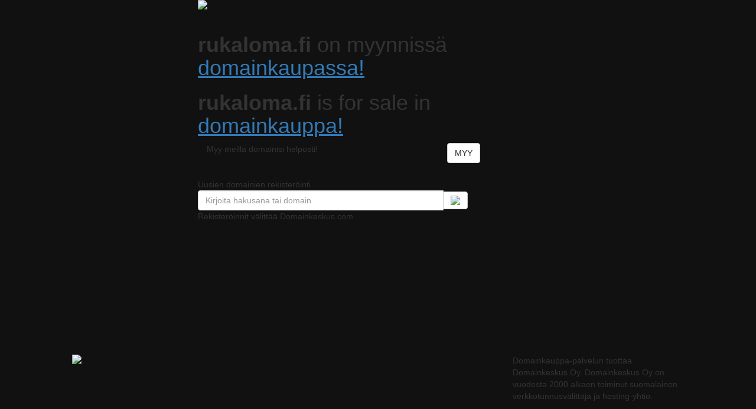

--- FILE ---
content_type: text/html
request_url: http://rukaloma.fi/
body_size: 2315
content:
<!DOCTYPE html>
<html lang="en">

<head>
	<meta charset="utf-8">
	<meta http-equiv="X-UA-Compatible" content="IE=edge">
	<meta name="viewport" content="width=device-width, initial-scale=1">
	<!-- Latest compiled and minified CSS -->
	<link rel="stylesheet" href="https://maxcdn.bootstrapcdn.com/bootstrap/3.3.6/css/bootstrap.min.css" integrity="sha384-1q8mTJOASx8j1Au+a5WDVnPi2lkFfwwEAa8hDDdjZlpLegxhjVME1fgjWPGmkzs7" crossorigin="anonymous">
	<!-- jQuery (necessary for Bootstrap's JavaScript plugins) -->
	<script src="https://ajax.googleapis.com/ajax/libs/jquery/1.11.3/jquery.min.js"></script>
	<!-- Latest compiled and minified JavaScript -->
	<script src="https://maxcdn.bootstrapcdn.com/bootstrap/3.3.6/js/bootstrap.min.js" integrity="sha384-0mSbJDEHialfmuBBQP6A4Qrprq5OVfW37PRR3j5ELqxss1yVqOtnepnHVP9aJ7xS" crossorigin="anonymous"></script>
	<link rel="stylesheet" href="https://www.domainkauppa.fi/css/domainkauppa.css">
	<!-- fonts -->
	<link href='https://fonts.googleapis.com/css?family=Source+Sans+Pro:600,700,400' rel='stylesheet' type='text/css'>
	<!-- end fonts -->

</head>

<body style="background-color: #111;">
	<div class="container-fluid">

		<!-- jumbotron -->
		<div class="row dkjumbo" style="height:600px;">
			<div class="col-xs-12 col-md-6 col-md-offset-3">
				<img src="https://www.domainkauppa.fi/img/dkwhitelogo.png" class="img-responsive" /><br />
				<h1 class="whiteh"><strong>rukaloma.fi</strong> on myynnissä <a href="https://www.domainkauppa.fi/?page=listing&id=3983&name=rukaloma.fi" style="text-decoration: underline;">domainkaupassa!</a></h1>
				<h1 class="whiteh"><strong>rukaloma.fi</strong> is for sale in <a href="https://www.domainkauppa.fi/?page=listing&id=3983&name=rukaloma.fi" style="text-decoration: underline;">domainkauppa!</a></h1>
			</div>
			<div class="col-xs-12 col-md-6 col-md-offset-3">
				<div class="sellbox">
					<div class="sellboxtext col-xs-12 col-md-8">Myy meillä domainisi helposti!</div>
					<div class="col-xs-12 col-md-3 cols-md-offset-1">
						<a href="https://www.domainkauppa.fi"><button type="button" class="btn btn-default sellboxbtn" id="myybtn">MYY</button></a>
					</div>
				</div>
				<!-- search -->
				<br /> <br />
				<form action="https://www.domainkeskus.com/domainhaku" onSubmit="return processDomainSearchForm();" method="post" id="form-register-new-domain">
					<input type="hidden" name="tld" id="tld">

					<br />
					<span class="whitehbtm">Uusien domainien</span> <span class="yellowhbtm"> rekisteröinti</span>
					<div style="max-width: 75%;">

						<div class="input-group bpsearchcontainer">
							<input id="register-new-domain-name" name="sld" type="text" class="form-control searchfield domainfield" placeholder="Kirjoita hakusana tai domain" aria-label="...">
							<div class="input-group-btn">
								<input type="hidden" name="tld" id="domaintld" value="*" />
								<!--<button type="button" class="searchfield btn btn-default dropdown-toggle" data-toggle="dropdown" aria-haspopup="true" aria-expanded="false"><span class="dtypelist-value">Päätteet</span> <span class="caret"></span></button>
			<ul class="dropdown-menu dropdown-menu-right dtypelist">
			</ul>-->

								<button type="submit" class="btn btn-default searchbtn"><img src="https://www.domainkauppa.fi/img/search.png" class="img-responsive searchbtnimg"></button>
							</div><!-- /btn-group -->
						</div>
					</div>
					<p class="infop">Rekisteröinnit välittää Domainkeskus.com</p>
					<p class="clred" id="domainSearchError"></p>
					<!--<center><button type="button" class="btn btn-default readmorebtn">OSTA</button></center>-->
				</form>

				<!-- end search -->
			</div>
		</div>
		<!-- jumbotron-->
		<!--näyteikkuna -->


	</div>
	<!-- domainin rekisteröinti -->
	<script>
		function processDomainSearchForm() {
			var dname = $("#register-new-domain-name").val();
			if (dname == '') {
				$("#domainSearchError").html("Syötä ensin hakukenttään etsimäsi domainnimi!");
				return false;
			}
			var parts = dname.split(".");
			var sld = parts[0];
			$("#register-new-domain-name").val(sld);
			// sanity-checkkiä domainnimelle
			var re = /^[a-zA-Z0-9öäåÖÄÅ][a-zA-Z0-9-öäåÖÄÅ]{0,80}[a-zA-Z0-9öäåÖÄÅ]$/
			if (re.test(sld)) {} else {
				$("#register-new-domain-name").val(dname);
				$("#domainSearchError").html("Nimessä saa olla vain kirjaimia, numeroita ja väliviivoja.");
				return false;
			}
			return true;
		}
	</script>
	<div class="container-fluid">
		<!-- footeri -->
		<footer class="mainfooter">
			<div class="row footerrow" style="height: auto;">

				<div class="col-xs-12 col-md-6 col-md-push-1">
					<a href="https://www.domainkeskus.com"><img src="https://www.domainkauppa.fi/img/webhotelli-banneri.jpg" class="img-responsive"></a>
				</div>

				<div class="col-xs-12 col-md-3 col-md-push-2">
					<p class="footerlarge">Domainkauppa-palvelun tuottaa Domainkeskus Oy. Domainkeskus Oy on vuodesta 2000 alkaen toiminut suomalainen verkkotunnusvälittäjä ja hosting-yhtiö.</p>
					<div class="col-xs-6 nopadding">
						<address class="footeraddress">
							<strong>Domainkeskus Oy Domainkauppa</strong><br>
							Käsityöläiskatu 4<br>
							20100 Turku<br>
						</address>
					</div>
					<div class="col-xs-6">
						<!--<a href="https://www.tilaajavastuu.fi/?yt=1607767-8"><img border="0" src="https://www.tilaajavastuu.fi/wp-content/uploads/2013/10/lk_logo.png" alt="LuotettavaKumppaniyritys"/></a>-->
					</div>
					<div class="col-xs-12 nopadding">
						<address class="footeraddress">
							<img src="https://www.domainkauppa.fi/img/email.png">
						</address>
						<a href="https://www.domainkauppa.fi/Domainkauppa_tietosuojaseloste.pdf">Tietosuojaseloste</a><br />
						<a href="https://www.domainkauppa.fi/terms_and_conditions.php" target="_blank">Käyttöehdot</a>
					</div>

				</div>




			</div>
		</footer>
		<!-- footeri -->
	</div>

</body>

</html>